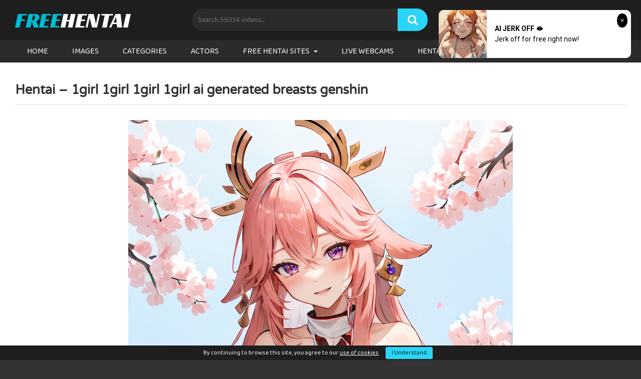

--- FILE ---
content_type: text/html; charset=UTF-8
request_url: https://media.cdngain.com/creatives/v08aa?slug=300x100_gen&slot_id=265&xvar_1=ordRHNTXHNLZHNbS45c3U10Uyz1usosorlutdK6iWVU0srpppXSunddU6V0rpXUUTuqmrqpmtdTVLdNZY6V0rp3TuldK6Z0rpXTOdvTvZttdPRtbtXRZLPRvVxdLrnTXtZnTW6eeimqWWWV3BN9.twGz7j1D_HuV009sqrJ5XOsndK6V0rpXSuldK6V01ldtVk80tjnOldK6V0rpXSuldK6V0rpnSulcVYNu9czdhBGTfP4pER6h_c5zji1D_2DnrcBs.49Q_uldXrPvRTbbvnbNtPtPvRrdRPpPpdRLRxTa4Ps-&xvar_2=5146638
body_size: 3527
content:
<!DOCTYPE html>
<html>
	<head>
		<title>LD</title>
		<style type="text/css">
			body{
				margin: 0;
				padding: 0;
				width: 100%;
				height: 100vh;
				text-align: center;
				overflow: hidden;
			}

			body div.logo{
				display: none;
			}

			body a, 
			body img,
			body video{
				display: block;
				margin: 0 auto;
				padding: 0;
				width: 100%;
			}

			#container{
				width: 100vw;
				height: 100vh;
			}

			#overlay{
				width: 100vw;
				height: 100vh;
			}
		</style>
		<script>
			function getCookie(cname) {
			  var name = cname + "=";
			  var decodedCookie = decodeURIComponent(document.cookie);
			  var ca = decodedCookie.split(';');
			  for(var i = 0; i <ca.length; i++) {
			    var c = ca[i];
			    while (c.charAt(0) == ' ') {
			      c = c.substring(1);
			    }
			    if (c.indexOf(name) == 0) {
			      return c.substring(name.length, c.length);
			    }
			  }
			  return "";
			}

			function setCookie(cname, cvalue, exdays) {
			  var d = new Date();
			  d.setTime(d.getTime() + (exdays * 24 * 60 * 60 * 1000));
			  var expires = "expires="+d.toUTCString();
			  //document.cookie = cname + "=" + cvalue + ";" + expires + ";path=/;SameSite=Lax";
			}
		</script>
	</head>
	<body id="tool" class="uninitialized">
		<div id="container"><a href="" id="overlay" target="_blank"></a></div>
		<script>
			(function(){
				/**
				 * @var object configuration Default values for the configuration. May be overwrote
				 * by the URL variables in the script's source.
				 */
				var configuration = {
					arm: '3013',
					client_id: '1dd061037768fbac0233104755411c3666488b5f21d185387cc19036881a69fa',
					campaign: 'default-auto-ad-unit-300x100_gen',
					creative_url: 'https://freesexgame.com/video/creatives/3013.mp4',
					domain: 'genshinporngame.com',
					experiment_id: 'Ad:asid_265.ascid_265.gid_1.g_186.sid_11.ttid_2.nid_1.cid_25.animated_1.campid_13803', //Experiment ID
					fallback: '""', 
					keyword: '', //A keyword or tag to parameterize the ad request
					path : '%2Fgenshin-impact-ap1%2F',
					preview: 0, //Flag this request as non-production
					slug : '300x100_gen',
					slot_id : 265,
					slot_config_id : 265,
					template_style_id : 382,
					xvar_1 : '[base64]',
					xvar_2 : '5146638'
				};

				if( configuration.fallback.length ){
					configuration.fallback = JSON.parse( configuration.fallback );
				}

				//We're using the DOM HTML A element so that we can work easily with the URL components
				var anchor = document.createElement( 'a' );
				anchor.href = window.location.href;

				var query_string = anchor.search.replace( '?', '' ).split( '&' );

				var index = 0, //Used for iteration
				    length = query_string.length,
				    url_variable,
				    key,
				    value;

				//Split the URL variables into parts (if there are any) and update the configuration
				for ( ; index < length; index++ ){
					url_variable = query_string[ index ].split( '=' ),
					key = url_variable[ 0 ],
				        value = null; //Default value

					if( key == 'experiment_id' || key == 'referrer' ) {
						continue; //Skip fields we don't want changed via the URL
					} else if ( typeof url_variable[ 1 ] != 'undefined' ){
						value = url_variable[ 1 ];
					}

					if ( typeof configuration[ key ] != 'undefined' && value != undefined ){
						if ( key == 'units' && typeof units_of_time[ value ] != 'undefined' ){
							//Make sure only valid units are set
							configuration[ key ] = value;
						} else {
							configuration[ key ] = value;
						}
					}
				}

				//Make sure the client_id is set
				if( configuration[ 'client_id' ].length && configuration[ 'client_id' ].match( /^[a-f0-9]{64}/ ) == null ){
					configuration[ 'client_id' ] = '';
				}

				var arm,
				    client_id = configuration[ 'client_id' ],
				    experiment_id = configuration[ 'experiment_id' ],
				    keyword = configuration[ 'keyword' ],
				    referrer = configuration[ 'referrer' ],
				    preview = configuration[ 'preview' ],
				    slug = configuration[ 'slug' ],
				    slot_id = configuration[ 'slot_id' ],
				    template_style_id = configuration[ 'template_style_id' ],
				    xvar_1 = configuration[ 'xvar_1' ],
				    xvar_2 = configuration[ 'xvar_2' ];

				//Store ad information
				var ad = {
					url : '',
					target : ''
				}

				var request_payload = {
					client_id : client_id,
					keyword : keyword,
					preview : parseInt( preview ),
					referrer : referrer,
					slug : slug,
					slot_id : parseInt( slot_id )
				};

				if( preview != 0 ){
					el = document.getElementById( 'tool' );
					el.classList.add( 'preview' );
				}

				var delete_loader = function(){
					var element = document.getElementById( 'tool' );
					element.classList.remove( 'uninitialized' );
				};

				var put_click = function( e ){
					e.preventDefault();

					var target = e.target || e.srcElement;

					var url_ads_event = 'https://media.cdngain.com:30201/ad-event';
					var xhr = new XMLHttpRequest();
					xhr.open( 'POST', url_ads_event );
					xhr.setRequestHeader( 'Content-type', 'application/json' );

					xhr.onload = function(){
						if( xhr.status == 200 ){
							var responseText = xhr.responseText;
							var response = JSON.parse( responseText );
						}
					};

					if( ad.target == '_blank' ){
						window.open( ad.url, '_blank' );
					} else {
						window.location = ad.url;
					}

					var event_payload = {
						arm : arm,
						client_id : client_id,
						experiment_id : experiment_id,
						template_style_id : template_style_id,
						event : {
							action : 'click',
							category : 'ad',
							label : '',
							value : 0
						}
					};

					xhr.send( JSON.stringify( event_payload ) );

					return false;
				}

				var put_fallback = function( html ){
					var old_element = document.getElementById( 'banner' );
					var parent = old_element.parentNode;
					old_element.parentNode.removeChild( old_element );
					document.write( html );
					var body = document.getElementsByTagName( 'body' );

					if( body && typeof[ 'body' ][ 0 ] != 'undefined' ){
						body = body[ 0 ];
						body.style.margin = 0;
						body.style.padding = 0;
					}
				}

				var put_image = function( src ){
					var class_image = 'image',
					    id_overlay = 'overlay',
					    id_image = 'image';

					var element = document.getElementById( id_image );

					if( element ){
						document.getElementById( id_image ).removeChild( element );
					}

					element = document.createElement( 'img' );
					element.setAttribute( 'id', id_image );
					element.setAttribute( 'src', src );
					element.classList.add( class_image );

					document.getElementById( id_overlay ).appendChild( element );
				};

				var put_overlay = function( domain, path, campaign, slug, slot_id, slot_config_id, xvar_1, xvar_2, keyword ){
					var url = anchor.protocol + '//' + domain + '/';

					if( path ){ //Add the tour path
						url += 'tours' + decodeURIComponent( path );
					}

					url += '?';

					//Concatenate the campaign and template style
					if( experiment_id ){
						url += '&ad_eid=' + experiment_id;
					}

					if( client_id ){
						url += '&ad_cid=' + client_id;
					}

					if( arm ){
						url += '&ad_arm=' + arm.replace( /=/g, ':' );
					}

					if( campaign ){
						url += '&campaign=' + encodeURIComponent( campaign );
					}

					if( slug ){
						url += '&slug=' + slug;
					}

					if( slot_id ){
						url += '&slot_id=' + slot_id;
					}

					if( slot_config_id ){
						url += '&slot_config_id=' + slot_config_id;
					}

					if( xvar_1 ){
						url += '&xvar_1=' + xvar_1;
					}

					if( xvar_2 ){
						url += '&xvar_2=' + xvar_2;
					}

					if( keyword ){
						url += '&keyword=' + encodeURIComponent( keyword );
					}

					url = url.replace( '?&', '?' ); //Minor string manipulation to clean it up

					var element = document.getElementById( 'overlay' );
					element.setAttribute( 'href', url );
					element.onclick = put_click;

					ad.url = url;
					ad.target = element.getAttribute( 'target' );
				};

				var put_video = function( src ){
					var player,
					    source;

					var class_video = 'video',
					    id_overlay = 'overlay',
					    id_video = 'video';

					var element = document.getElementById( id_video );

					if( element ){
						document.getElementById( id_overlay ).removeChild( element );
					}

					source = document.createElement( 'source' );
					source.setAttribute( 'src', src );
					player = document.createElement( 'video' );
					player.appendChild( source );

					player.setAttribute( 'disableRemotePlayback', true );
					player.setAttribute( 'id', id_video );
					player.classList.add( class_video );
					player.muted = true;
					player.autoplay = true;
					player.loop = true;
					player.setAttribute( 'playsinline', true );

					document.getElementById( id_overlay ).appendChild( player );

					player.load();
					player.play();
				};

				delete_loader();

				var element = document.getElementById( 'tool' );

				if( typeof configuration[ 'fallback' ] != 'undefined' && configuration.fallback.length ){
					put_fallback( configuration[ 'fallback' ] );
					return;
				}

				arm = configuration.arm;
				client_id = configuration.client_id;
				creative_url = configuration.creative_url;
				domain = configuration.domain;
				experiment_id = configuration.experiment_id;
				path = configuration.path;
				campaign = configuration.campaign_name;
				slug = configuration.slug;
				keyword = configuration.keyword;
				slot_id = configuration.slot_id;
				slot_config_id = configuration.slot_config_id;

				var domains_internal = [
					'\.xgf\.xxx',
					'\.wfxxx\.com',
					'\.vyxxx\.com',
					'\.xxx0\.net'
				];

				var pattern = domains_internal.join( '|' );

				var re = new RegExp( pattern );

				//Add the www. to all but the internal domains
				if( re.exec( domain ) === null ){
					domain = 'www.' + domain;
				}

				if( creative_url.match( /\.mp4$/i ) ){
					put_video( creative_url );
					put_overlay( domain, path, campaign, slug, slot_id, slot_config_id, xvar_1, xvar_2, keyword );
				} else {
					put_image( creative_url );
					put_overlay( domain, path, campaign, slug, slot_id, slot_config_id, xvar_1, xvar_2, keyword );
				}

				setCookie( 'ad_cid', client_id, Infinity );
			}());
		</script>
	</body>
</html>



--- FILE ---
content_type: text/css
request_url: https://freehentai.com.es/wp-content/cache/wpfc-minified/kdzg7bso/8fchb.css
body_size: 10713
content:
html {
font-family: sans-serif;
-webkit-text-size-adjust: 100%;
-ms-text-size-adjust:     100%;
}
body {
margin: 0;
}
.scroll-disabled {
position: fixed;
overflow: hidden;
}
article,
aside,
details,
figcaption,
figure,
footer,
header,
main,
menu,
nav,
section,
summary {
display: block;
}
audio,
canvas,
progress,
video {
display: inline-block;
vertical-align: baseline;
}
audio:not([controls]) {
display: none;
height: 0;
}
[hidden],
template {
display: none;
}
a {
background-color: transparent;
text-decoration: none;
outline: 0;
}
a * {
outline: 0;
}
a:active,
a:hover,
a:focus,
a:visited {
outline: 0;
}
*:focus,
*:active,
*:visited,
*:hover {
outline: 0;
}
button::-moz-focus-inner,
input[type="reset"]::-moz-focus-inner,
input[type="button"]::-moz-focus-inner,
input[type="submit"]::-moz-focus-inner,
select::-moz-focus-inner,
input[type="file"] > input[type="button"]::-moz-focus-inner {
border: 0;
outline : 0;
}
i {
margin-right: 2px;
}
abbr[title] {
border-bottom: 1px dotted;
}
b,
strong {
font-weight: bold;
}
dfn {
font-style: italic;
}
h1 {
font-size: 2em;
margin: 0.67em 0;
}
.site-title {
margin: 0;
font-size: 2em;
font-weight: bold;
}
p.site-description {
margin: 0 0 10px 10px;
color: #555;
}
mark {
background: #ff0;
color: #000;
}
small {
font-size: 80%;
}
sub,
sup {
font-size: 75%;
line-height: 0;
position: relative;
vertical-align: baseline;
}
sup {
top: -0.5em;
}
sub {
bottom: -0.25em;
}
img {
border: 0;
}
svg:not(:root) {
overflow: hidden;
}
figure {
margin: 1em 40px;
}
hr {
box-sizing: content-box;
height: 0;
}
pre {
overflow: auto;
}
code,
kbd,
pre,
samp {
font-family: monospace, monospace;
font-size: 1em;
}
button,
input,
optgroup,
select,
textarea {
color: inherit;
font: inherit;
margin: 0;
-webkit-border-radius: 5px;
-moz-border-radius: 5px;
border-radius: 5px;
}
button,
.button {
overflow: visible;
outline: none;
border: none;
-webkit-border-radius: 5px;
-moz-border-radius: 5px;
border-radius: 5px;
padding: 10px 20px;
}
button,
select {
text-transform: none;
}
button,
html input[type="button"],
input[type="reset"],
input[type="submit"] {
-webkit-appearance: button;
cursor: pointer;
}
button[disabled],
html input[disabled] {
cursor: default;
}
button::-moz-focus-inner,
input::-moz-focus-inner {
border: 0;
padding: 0;
}
input {
line-height: normal;
}
input[type="checkbox"],
input[type="radio"] {
box-sizing: border-box;
padding: 0;
}
input[type="number"]::-webkit-inner-spin-button,
input[type="number"]::-webkit-outer-spin-button {
height: auto;
}
input[type="search"]::-webkit-search-cancel-button,
input[type="search"]::-webkit-search-decoration {
-webkit-appearance: none;
}
.search-form label {
width: auto;
}
fieldset {
border: 1px solid #333;
margin: 1.5em 0;
padding: 1em 1.5em;
}
legend {
border: 0;
padding: 0 10px;
}
textarea {
overflow: auto;
}
optgroup {
font-weight: bold;
}
table {
border-collapse: collapse;
border-spacing: 0;
}
td,
th {
padding: 0;
}
.text-center {
text-align: center;
} body,
button,
input,
select,
textarea {
font-size: 14px;
line-height: 1.5;
color: #333;
font-family: 'Roboto', sans-serif;
font-weight: 400;
}
select {
cursor: pointer;
}
button,
.button,
.button:visited,
.button:focus {
color: #fff;
}
.button-grey {
background: #ddd!important;
color: #333!important;
}
h1,
h2,
h3,
h4,
h5,
h6 {
clear: both;
}
p {
margin-bottom: 1em;
}
dfn,
cite,
em,
i {
font-style: italic;
}
blockquote {
margin: 0 1.5em;
}
address {
margin: 0 0 1.5em;
}
pre {
background: #eee;
font-family: "Courier 10 Pitch", Courier, monospace;
font-size: 15px;
font-size: 0.9375rem;
line-height: 1.6;
margin-bottom: 1.6em;
max-width: 100%;
overflow: auto;
padding: 1.6em;
}
code,
kbd,
tt,
var {
font-family: Monaco, Consolas, "Andale Mono", "DejaVu Sans Mono", monospace;
font-size: 15px;
font-size: 0.9375rem;
}
abbr,
acronym {
border-bottom: 1px dotted #666;
cursor: help;
}
mark,
ins {
background: #fff9c0;
text-decoration: none;
}
big {
font-size: 125%;
}
.padding-top-1 {
padding-top: 1em;
}
.padding-top-2 {
padding-top: 2em;
}
.padding-top-3 {
padding-top: 3em;
}
.padding-top-4 {
padding-top: 4em;
}
.padding-bottom-1 {
padding-bottom: 1em;
}
.padding-bottom-2 {
padding-bottom: 2em;
}
.padding-bottom-3 {
padding-bottom: 3em;
}
.padding-bottom-4 {
padding-bottom: 4em;
}
.margin-top-1 {
margin-top: 1em;
}
.margin-top-2 {
margin-top: 2em;
}
.margin-top-3 {
margin-top: 3em;
}
.margin-top-4 {
margin-top: 4em;
}
.margin-bottom-1 {
margin-bottom: 1em;
}
.margin-bottom-2 {
margin-bottom: 2em;
}
.margin-bottom-3 {
margin-bottom: 3em;
}
.margin-bottom-4 {
margin-bottom: 4em;
}
.label {
background: #ddd;
color: #333;
padding: 5px 10px;
-webkit-border-radius: 5px;
-moz-border-radius: 5px;
border-radius: 5px;
}
.label:hover,
.label:hover i {
color: #fff;
}
h1.homepage-title {
font-size: 20px;
margin-bottom: 0;
}
.homepage-description {
color: #aaa;
font-size: 14px;
margin-top: 5px;
margin-bottom: 20px;
} html {
box-sizing: border-box;
}
*,
*:before,
*:after { box-sizing: inherit;
}
body {
background-color: #eee;
}
blockquote:before,
blockquote:after,
q:before,
q:after {
content: "";
}
blockquote,
q {
quotes: "" "";
}
hr {
background-color: #ccc;
border: 0;
height: 1px;
margin-bottom: 1.5em;
}
ul,
ol {
margin: 0 0 1.5em;
}
ul {
list-style: disc;
}
ol {
list-style: decimal;
}
li > ul,
li > ol {
margin-bottom: 0;
margin-left: 1.5em;
}
dt {
font-weight: bold;
}
dd {
margin: 0 1.5em 1.5em;
}
img {
height: auto; max-width: 100%; }
figure {
margin: 1em 0; }
table {
margin: 0 0 1.5em;
width: 100%;
}
.row {
max-width: 1350px;
margin: 0 auto;
}
.width70 {
width: 70%;
}
.width100 {
width: 100%;
} .label:focus {
color: #fff;
outline: 0;
}
.widget_categories ul li a:before {
content: "\f07b";
font-family: fontAwesome;
margin-right: 0.5em;
}
.widget_categories ul li:hover a:before {
content: "\f07c";
margin-right: 0.33em;
}
.widget_categories ul li a,
a.tag-cloud-link {
margin: 0 0.25em 0.5em 0;
}
a.tag-cloud-link:before {
content: "\f02b";
font-family: fontAwesome;
margin-right: 0.4em;
}
a.tag-cloud-link {
display: inline-block;
}
a.tag-cloud-link:hover {
color: #fff;
}
.widget a.tag-cloud-link {
font-size: 0.9em!important;
}
button.large,
.button.large {
font-size: 1.2em;
padding: 0.75em 1em;
}
button:hover,
.button:hover,
input[type="button"]:hover,
input[type="reset"]:hover,
input[type="submit"]:hover,
.widget_categories ul li a,
.comment-reply-link:hover,
a.tag-cloud-link,
.template-actors li a {
background-color: #333!important;
transition: all 200ms linear;
color: #fff;
outline: none;
}
button:focus,
.button:focus,
input[type="button"]:focus,
input[type="reset"]:focus,
input[type="submit"]:focus,
button:active,
input[type="button"]:active,
input[type="reset"]:active,
input[type="submit"]:active {	
outline: none;
}
input[type="text"],
input[type="email"],
input[type="url"],
input[type="password"],
input[type="search"],
input[type="number"],
input[type="tel"],
input[type="range"],
input[type="date"],
input[type="month"],
input[type="week"],
input[type="time"],
input[type="datetime"],
input[type="datetime-local"],
input[type="color"],
select,
textarea,
.wp-editor-container {
background-color: #fff;
border: 1px solid #eee;
color: #777;
padding: 0 0.8em;
height: 40px;
}
textarea {
min-height: 60px;
padding: 0.5em 0.8em;
}
.wp-editor-container {
height: auto;
}
.label.secondary,
.pagination ul li a,
.mobile-pagination ul li span {
background-color: #ccc!important;
border-color: #ccc!important;
outline: none;
color: #333;
}
.pagination ul li a,
.mobile-pagination ul li span {
font-weight: bold;
}
.pagination ul li a.current,
.pagination ul li a:hover {
color: #fff;
}
input[type="text"]:focus,
input[type="email"]:focus,
input[type="url"]:focus,
input[type="password"]:focus,
input[type="search"]:focus,
input[type="number"]:focus,
input[type="tel"]:focus,
input[type="range"]:focus,
input[type="date"]:focus,
input[type="month"]:focus,
input[type="week"]:focus,
input[type="time"]:focus,
input[type="datetime"]:focus,
input[type="datetime-local"]:focus,
input[type="color"]:focus,
textarea:focus {
color: #333;
outline: 0;
-webkit-transition: all 200ms linear;
-ms-transition: all 200ms linear;
transition: all 200ms linear;
}
textarea {
width: 100%;
}
.alert {
position: relative;
padding: .75rem 1.25rem;
margin-bottom: 1rem;
border: 1px solid transparent;
border-radius: .25rem;
}
.alert-success {
color: #3c763d;
background-color: #dff0d8;
border-color: #d6e9c6;
}
.alert-info {
color: #31708f;
background-color: #d9edf7;
border-color: #bce8f1;
}
.alert-warning {
color: #8a6d3b;
background-color: #fcf8e3;
border-color: #faebcc;
}
.alert-danger {
color: #721c24;
background-color: #f8d7da;
border-color: #f5c6cb;
}  a:hover,
a:focus,
a:active {
color: #777;
}
a:focus {
outline: thin dotted;
}
a.tag-cloud-link:focus {
color: #fff;
}
a:hover,
a:active {
outline: 0;
} #site-navigation,
#site-navigation ul,
#site-navigation ul li,
#site-navigation ul li a,
#site-navigation #head-mobile {
border:0;
list-style:none;
line-height:1;
display:block;
position:relative;
-webkit-box-sizing:border-box;
-moz-box-sizing:border-box;
box-sizing:border-box;
}
#site-navigation:after,
#site-navigation > ul:after {
content:".";
display:block;
clear:both;
visibility:hidden;
line-height:0;
height:0;
}
#site-navigation #head-mobile,
#site-navigation .button-nav {
display:none;
}
#site-navigation {
clear: both;
display: block;
float: left;
width: 100%;
height: 45px;
line-height: 45px;
}
#site-navigation ul {
max-width: 1350px;
margin: 0 auto; z-index: 5;
padding: 0 30px;
background: #333;
}
#site-navigation > ul > li {
float:left;
}
#site-navigation ul #atmosphere {
padding-left: 5px;
margin-right: 15px;
height: 45px;
line-height: 45px;
}
#site-navigation ul #atmosphere:hover {
cursor: pointer;
}
#site-navigation ul #atmosphere i {
color: #fff;
line-height: 45px;
}
#site-navigation ul #atmosphere i.fa-caret-down {
font-size: 12px;
margin-left: 3px;
}
#site-navigation > ul > li > a {
display: block;
padding: 0 1.5em;
line-height: 45px;
height: 45px;
color: #fff;
outline: 0;
font-size: 16px;
}
#site-navigation > ul > li:hover > a {
color:#ccc;
}
#site-navigation ul li.current-menu-item a {
border-bottom-style: solid;
border-bottom-width: 3px;
}
#site-navigation ul.sub-menu li.current-menu-item a {
border: none;
}
#site-navigation > ul > li:hover,
#site-navigation ul li.current-menu-item:hover,
#site-navigation ul li.current-menu-item,
#site-navigation ul li.has-sub.current-menu-item:hover {
-webkit-transition: all .3s ease;
-ms-transition: all .3s ease;
transition: all .3s ease;
}
#site-navigation > ul > li.menu-item-has-children > a:after {	
content: "\f0d7";
font-family: fontAwesome;
padding-left: 0.75em;
font-size: 12px;
}
#site-navigation > ul > li.has-sub > a:hover:after {
color: #fff;
}
#site-navigation ul ul {
position: absolute;
left: -9999px;
background-color: #fff;
min-width: 160px;
box-shadow: 0 10px 30px 0 rgba(0,0,0,.15);
padding: 10px 0;
z-index: 99999;
list-style: none;
margin: 0;
top: 40px;
right: 0;
-webkit-border-radius: 4px;
-moz-border-radius: 4px;
border-radius: 4px;
}
#site-navigation ul #atmosphere:hover ul {
top: 40px;
left: -10px;
}
#site-navigation ul ul li {
height:0;
-webkit-transition:all .25s ease;
-ms-transition:all .25s ease;
transition:all .25s ease;
}
#site-navigation ul ul li a:before {
content: "";
}
#site-navigation li:hover > ul {
left:auto;
}
#site-navigation li:hover > ul > li {
height: 35px;
}
#site-navigation ul ul ul {
margin-left: 100%;
top: 0;
}
#site-navigation ul ul li a {
padding: 10px 15px;
white-space: nowrap; text-decoration: none;
font-weight: 400;
color: #333;
}
#site-navigation ul ul li a:hover {
background: #ddd;
}
#site-navigation ul #atmosphere ul li a {
padding: 0 15px;
}
#site-navigation ul ul li:last-child > a,
#site-navigation ul ul li.last-item > a {
border-bottom:0;
}
#site-navigation ul ul li.has-sub > a:after {
content: "\f0da";
font-family: fontAwesome;
position: absolute;
right: 11px;
}
#site-navigation ul ul li.has-sub > a:hover:after,
#site-navigation ul ul li.has-sub > a:focus:after {
color: #fff;
}
#site-navigation ul ul li.has-sub:hover,
#site-navigation ul li.has-sub ul li.has-sub ul li:hover {
background:#363636;
}
#site-navigation ul ul ul li.current-menu-item a {
border-left:1px solid #333;
}
#site-navigation > ul > li.has-sub > ul > li.current-menu-item > a,
#site-navigation > ul ul > li.has-sub > ul > li.current-menu-item> a {
border-top:1px solid #333;
} .search-menu-mobile {
width: 80px;
}
.header-search-mobile {
float: left;
margin-right: 20px;
}
#menu-toggle i,
.header-search-mobile i {
font-size: 30px;
}
.nav-menu a { 
color:#fff;
text-decoration: none;
padding: 10px 20px;
width: 100%;
display: block;
outline: 0;
}
.nav-menu ul.sub-menu a,
#menu-popout .welcome-mobile ul.sub-menu a {
padding: 10px 0;
}
.footer-menu-container {
width: 100%;
}
.footer-menu-container ul {
list-style: none;
padding: 0;
margin: 0;
text-align: center;
}
.footer-menu-container ul li {
display: inline;
margin: 0 1em;
}
.footer-menu-container a {
color: #333;
font-weight: bold;
}
.site-main .comment-navigation,
.site-main .posts-navigation,
.site-main .post-navigation {
margin: 0 0 1.5em;
overflow: hidden;
}
.comment-navigation .nav-previous,
.posts-navigation .nav-previous,
.post-navigation .nav-previous {
float: left;
width: 50%;
}
.comment-navigation .nav-next,
.posts-navigation .nav-next,
.post-navigation .nav-next {
float: right;
text-align: right;
width: 50%;
}
.pagination,
.mobile-pagination {
clear: both;
display: table;
margin: 0 auto;
}
.mobile-pagination {
display: none;
}
.pagination ul,
.mobile-pagination ul {
list-style: none;
overflow: hidden;
padding: 2em 0 0 0;
}
.pagination ul li,
.mobile-pagination ul li {
float: left;	
margin: 5px;
display: block;	
}
.pagination ul li a,
.mobile-pagination ul li span,
.mobile-pagination ul li a {
display: block;	
padding: 15px 25px;
-webkit-border-radius: 5px;
-moz-border-radius: 5px;
border-radius: 5px;
}
.mobile-pagination ul li.pagination-sep {
background: transparent!important;
padding: 15px 5px;
}
.mobile-pagination ul li.pagination-nav span,
.mobile-pagination ul li.pagination-nav a {
padding: 10px 25px;
}
.mobile-pagination ul li.pagination-nav i {
color: #fff!important;
margin: 0;
font-size: 29px;
}
.mobile-pagination ul li.pagination-nav.disabled {
opacity: 0.40;
filter: alpha(opacity =40);
} .template-tags h1 {
margin-bottom: 30px;
}
.tags-letter-block {
margin: 0 0 30px;
border-bottom: 1px solid #ddd;
padding-bottom: 30px;
}
.tags-letter-block .tag-letter {
float: left;
padding-top: 3px;
padding-left: 8px;
font-size: 18px;
line-height: 32px;
font-weight: 700;
color: #333;
text-transform: uppercase;
}
.tags-letter-block .tag-items {
margin: 0 0 0 105px;
-webkit-column-count: 5;
-moz-column-count: 5;
column-count: 5;
-moz-column-gap: 10px;
-webkit-column-gap: 10px;
column-gap: 10px;
}	
.tags-letter-block .tag-items .tag-item {
display: block;
list-style: none;
text-overflow: ellipsis;
}
.tags-letter-block .tag-items .tag-item a {
padding: 8px;
display: inline-block;
color: #777;
outline: 0;
}
.tags-letter-block .tag-items .tag-item a:hover {
background: #f5f5f5;
}  .screen-reader-text {
clip: rect(1px, 1px, 1px, 1px);
position: absolute !important;
height: 1px;
width: 1px;
overflow: hidden;
word-wrap: normal !important; }
.screen-reader-text:focus {
background-color: #f1f1f1;
border-radius: 3px;
box-shadow: 0 0 2px 2px rgba(0, 0, 0, 0.6);
clip: auto !important;
color: #21759b;
display: block;
font-size: 14px;
font-size: 0.875rem;
font-weight: bold;
height: auto;
left: 5px;
line-height: normal;
padding: 15px 23px 14px;
text-decoration: none;
top: 5px;
width: auto;
z-index: 100000; } #content[tabindex="-1"]:focus {
outline: 0;
} .alignleft {
display: inline;
float: left;
margin-right: 1.5em;
}
.alignright {
display: inline;
float: right;
margin-left: 1.5em;
}
.aligncenter {
clear: both;
display: block;
margin-left: auto;
margin-right: auto;
} .clear:before,
.clear:after,
.entry-content:before,
.entry-content:after,
.comment-content:before,
.comment-content:after,
.site-header:before,
.site-header:after,
.site-content:before,
.site-content:after,
.site-footer:before,
.site-footer:after {
content: "";
display: table;
table-layout: fixed;
}
.clear:after,
.entry-content:after,
.comment-content:after,
.site-header:after,
.site-content:after,
.site-footer:after {
clear: both;
} .widget {
margin: 0 0 1.5em;
position: relative;
}
.page-title,
.page .entry-title {
margin: 0 0 1em;
}
.widget-title,
.page-title,
.page .entry-title,
.comments-title,
.comment-reply-title {
color: #333;
padding: 0;
margin: 0;
font-size: 20px;
font-weight: 700;
}
.comments-title,
.comment-reply-title {
display: block;
margin-bottom: 15px;
} .widget select {
max-width: 100%;
}
.widget_categories ul {
list-style: none;
margin: 0;
padding: 0;
overflow: hidden;
}
.widget_categories ul li a {
display: inline-block;
float: left;
font-size: 0.9em;
margin-right: 10px;
outline: none;
}
.search-field {
width: 72%;
margin-left: 1px;
}
.widget_videos_listings {
position: relative;
}
.more-videos {
position: absolute;
top: 0;
right: 0;
font-size: 14px;
padding: 5px 10px;
}
.more-videos:hover,
.more-videos:hover span,
.more-videos span:hover {
color: #fff;
}
.more-videos i {
color: #555;
}
#sidebar .more-videos i,
.site-footer .more-videos i {
position: relative;
top: 1px;
}  .site-branding,
.site-content {
background: #f5f5f5;
}
.site-title a {
letter-spacing: -0.5px;
}
.site-branding .logo a {
display: inline-block;
color: #333;
outline: none;
}
.site-branding .logo i {
margin-right: 0;
}
.site-branding .logo img {
width: 100%;
}
.sticky {
display: block;
} img[data-src] {
opacity: 0;
-webkit-transition: opacity 1s;
transition: opacity 1s
}
img[data-src].display-img {
opacity: 1;
-webkit-transition: opacity 1s;
transition: opacity 1s
}
.page-header {
margin-bottom: 10px;
position: relative;
}
.videos-list {
margin: 0 -5px 0;
overflow: hidden;
}
.video-widget-container,
.video-list-content {
overflow: hidden;
position: relative;
}
.video-list-content {
min-height: 420px;
}  .thumb-block {	
float: left;
display: inline-block;
}
.thumb-block .entry-header {
font-weight: 700;
height: 70px;
overflow: hidden;	
color: #333;
display: block;
padding: 0.5em 0 0;
font-size: 14px;
}
.thumb-block .post-thumbnail {
line-height: 0;
position: relative;	
}
.thumb-block .post-thumbnail img {
width: 100%;
}
.thumb-block .post-thumbnail .wpst-trailer {
width: 100%;
object-fit: fill;
}
.thumb-block .title {
max-height: 43px;
overflow: hidden;
display: block;
}
.thumb-block .rating,
.thumb-block .views {
font-size: 12px;
font-weight: 400;
}
.thumb-block .rating {
color: #81bd00;
}
.thumb-block .views {
margin-right: 10px;
color: #777;
}
.thumb-block .rating i,
.thumb-block .views i {
margin: 0;
}
.rating-bar-meter {
-webkit-transition: width 0.3s ease-in-out;
-moz-transition: width 0.3s ease-in-out;
-ms-transition: width 0.3s ease-in-out;
-o-transition: width 0.3s ease-in-out;
transition: width 0.3s ease-in-out;
}
.thumb-block .rating-bar-meter,
.thumb-block:hover .rating-bar i,
.thumb-block:hover .rating-bar span,
.thumb-block:hover .rating-bar.no-rate .rating-bar-meter {
display: none;	
}
.thumb-block:hover .rating-bar-meter {
display: block;
}
.thumb-block:hover .rating-bar.no-rate i,
.thumb-block:hover .rating-bar.no-rate span {
display: inline-block;
}
.no-thumb {
background: #ddd;
}
.no-thumb span {
color: #333;	
position: absolute;
top: 50%;
left: 0;
width: 100%;
height: 100%;
text-align: center;	
margin: auto;
display: table;
}
span.duration,
span.hd-video {
background: #333;
color: #fff;
position: absolute;
bottom: 5px;
left: 5px;
padding: 0.2em 0.4em;
font-size: 0.75em;
}
span.duration {
left: 0;
bottom: 0;
padding: 0 5px;
height: 20px;
line-height: 20px;
}
span.hd-video {
font-weight: 900;
padding: 8px 3px;
top: 5px;
right: 5px;
font-style: italic;
left: inherit;
bottom: inherit;
font-size: 13px;
background: #f5f5f5;
color: #333;
-webkit-border-radius: 3px;
-moz-border-radius: 3px;
border-radius: 3px;
}
.thumb-block:hover span.hd-video {
color: #fff;
}
#sidebar span.hd-video {
font-size: 0.65em;
padding: 8px 3px;
}
.bx-wrapper span.hd-video {
padding: 2px 5px;
}
span.duration i {
position: relative;
top: -1px;
}
.post-like {
display: flex;
justify-content: center;
}
.video-actions {
background: #ddd;
overflow: hidden;
display: flex;
justify-content: space-between;
}
#video-rate {
width: 25%;
margin: 10px 20px;
}
#video-links {
margin: 15px 20px 0;
}
#video-links a {
display: inline-block;
color: #333; outline: 0;
}
#video-links a i {
margin-right: 3px;
color: #333;
}
.video-share {
padding: 20px;
border-bottom: 1px solid #ddd;
display: none;
}
.video-share span.title {
width: 130px;
font-weight: bold;
display: inline-block;
}
.video-share .share-buttons {
display: inline-block;
}
.video-share .share-buttons i,
.social-share i {
font-size: 20px;
color: #fff;
width: 40px;
height: 40px;
line-height: 40px;
text-align: center;
-webkit-border-radius: 100%;
-moz-border-radius: 100%;
border-radius: 100%;	
}
.social-share a {
outline: 0; 
}
.social-share i {
width: 35px;
height: 35px;
line-height: 35px;
margin: 0 5px;
}
.video-share i#facebook,
.social-share .fa-facebook {
background-color: #3b5998;
}
.video-share i#twitter,
.social-share .fa-twitter {
background-color: #55acee;
}
.video-share i#googleplus,
.social-share .fa-google-plus {
background-color: #dd4b39;
}
.video-share i#linkedin,
.social-share .fa-linkedin {
background-color: #007bb5;
}
.video-share i#reddit,
.social-share .fa-reddit {
background-color: #ff4500;
}
.video-share i#tumblr,
.social-share .fa-tumblr {
background-color: #36465d;
}
.social-share .fa-youtube-play {
background-color: #ff0000;
}
.social-share .fa-instagram {
background: radial-gradient(circle at 30% 107%, #fdf497 0%, #fdf497 5%, #fd5949 45%,#d6249f 60%,#285AEB 90%);
}
.video-share i#odnoklassniki {
background-color: #f7931e;
}
.video-share i#vk {
background-color: #507299;
}
.video-share i#email {
background-color: #777;
}
.video-share .share-buttons a {
margin: 0 0.2rem;
display: inline-block;
outline: 0;
}
.video-share .share-buttons a:hover,
.social-share a:hover {
-ms-filter: "progid:DXImageTransform.Microsoft.Alpha(Opacity=70)";
filter: alpha(opacity=70);
-moz-opacity: 0.7;
-khtml-opacity: 0.7;
opacity: 0.7;
}
.video-share-url {
padding-left: 135px;
margin-top: 20px;
}
.video-share .video-share-url #clickme {
display: inline-block;
margin: 0 5px 0 0;
float: right;
color: #333;
outline: 0;
}
#temptext {
position: fixed;
left: 0;
opacity: 0;
}
a#clickme {
cursor: pointer;
}
#clickme i {
color: #555;
}
.video-tags {
padding: 20px;
overflow: hidden;
}
.video-tags a {
margin: 0 10px 10px 0;
display: inline-block;
}
.video-tags a i {
font-size: 14px;
margin-right: 2px;
}
.video-description {
padding: 0 20px 20px;
}
.video-description p {
margin: 0;
text-align: justify;
font-size: 14px;
}
.video-description .more {
margin-bottom: 0;
}
.morecontent span {
display: none;
outline: 0;
}
.morelink {
display: block;
text-align: right;
padding: 5px 0;
outline: 0;
color: #333;
}
.morelink:visited,
.morelink:focus,
.morelink.less {
outline: 0;
}
.morelink i {
margin-right: 2px;
font-size: 14px;
position: relative;
top: -1px;
}
.happy-header-mobile,
.happy-footer,
.happy-footer-mobile,
.happy-related-videos-mobile {
background: #ddd;
text-align: center;
margin: 0 auto;
font-size: 0;
padding: 20px 0;
}
.happy-related-videos-mobile,
.happy-footer-mobile {
display: none;
}
.post-like a {
display: block;
padding: 5px 10px;
background: #fff;
text-align: center;
outline: 0;
-webkit-border-radius: 5px;
-moz-border-radius: 5px;
border-radius: 5px;
}
.rating-likes-bar {
width: 200px;
text-align: center;
font-size: 12px;
padding: 0 10px;
}
.rating-bar,
.rating-bar-meter {
height: 5px;
background: #eee;
}
.categories-list .thumb-block .entry-header,
.actors-list .thumb-block .entry-header {
height: 2em;
overflow: hidden;
font-size: 1em;
padding: 0.25em 0 0;
box-shadow: none;
text-align: center;
}
.filters {
margin-bottom: 10px;
display: block;
}
.filter-title {
display: none;
}
.filters a {
font-weight: bold;
font-size: 14px;
color: #555;
padding: 0 0 5px;
margin: 0 20px;
position: relative;
outline: 0;
}
.filters a:first-child {
margin-left: 0;
padding-left: 0;
}
.filters a::before {
content: '';
position: absolute;
display: block;
top: 0;
left: -22px;
height: 20px;
width: 1px;
background-color: #ccc;
}
.filters a:first-child:before {
content: none;
}
.filters a.active {
border-bottom-width: 3px;
border-bottom-style: solid;
}
#video-buttons i, span.post-like, .show-more i {
color: #777;
}
.like #more:hover .grey-link {
color: #fff;
}
.grey-link {
color: #777;
font-size: 1rem;
}
.like #more,
.dislike #less {
color: #555;
}
.like #more i,
.dislike #less i {
margin-right: 0;
}
span.post-like {
font-size: 1.3em;
}
.tab-content > div {
display: none;
}
.tab-content #video-about {
display: block;
}
.entry-content,
.custom-content {
padding: 30px 30px 60px;
}
.entry-content h1,
.custom-content h1 {
margin-top: 0;
border-bottom: 1px solid #ddd;
padding-bottom: 10px;
font-size: 26px;
margin-bottom: 30px;
}
.entry-content #video-views {
font-size: 0.875em;
padding-bottom: 0.4em;
}
.entry-content #video-views span {
font-size: 1.25em;
font-weight: bold;
color: #eee;
}
.entry-content .rating-bar-meter {
width: 0%;
}
.edit-link {
font-size: 0.875em;
}
#video-about p {
font-size: 0.875em;
line-height: 1.6em;
margin-top: 0;
}
#video-author, #video-date, #video-actors {
padding-bottom: 0.5em;
}
#video-author i, #video-date i, #video-actors i {
color: #eee;
}
.advertising {
text-align: center;
margin: 1.25em 0 0;
line-height: 0;
}
.sidebar-ads a {
display: block;
}
.title-block {
background: #fff;
overflow: hidden;
}
.title-block h1.entry-title {
margin: 0;
padding: 20px;
font-size: 20px;
font-weight: 700;
color: #333;
}
#video-tabs {
position: relative;
padding-top: 0.5em;
}
#video-tabs button.tab-link {
background: none!important;
border: none;
box-shadow: none;
border-bottom: 3px solid #555!important;
padding: 0 2em 0.75em;
}
#video-tabs button.tab-link.active {
border-bottom-style: solid;
border-bottom-width: 3px;
}
.clear {
clear: both;
}
.byline,
.updated:not(.published) {
display: none;
}
.single .byline,
.group-blog .byline {
display: inline;
}
.page-content,
.entry-summary {
margin: 1.5em 0 0;
}
.page-links {
clear: both;
margin: 0 0 1.5em;
}
.with-aside {
margin-left: 200px;
}
.archive-aside {
position: relative;
float: left;
width: 170px;
margin-left: -200px;
padding: 30px 0 30px 30px;
}
.aside-filters span {
display: block;
}
.aside-filters span a {
color: #333;
display: block;
padding: 5px 10px;
-webkit-border-radius: 5px;
-moz-border-radius: 5px;
border-radius: 5px;
outline: 0;
}
.archive-aside a.active,
.archive-aside a:hover {
background: #eaeaea;
}
.archive-aside a.active {
font-weight: bold;
}
.aside-filters span i {
width: 15px;
font-size: 14px;
}
.aside-filters span i.fa-fire {
position: relative;
left: 2px;
}
.aside-filters span i.fa-star {
position: relative;
top: -1px;
}
.aside-block {
border-bottom: 1px solid #ddd;
margin-bottom: 20px;
padding-bottom: 20px;
}
.archive-aside div:last-child {
border: none;
}
.archive-aside h3 {
margin: 0 0 10px;
}
.archive-aside a {
color: #333;
display: block;
padding: 5px 10px;
outline: 0;
-webkit-border-radius: 5px;
-moz-border-radius: 5px;
border-radius: 5px;
}
.archive-aside a.show-all-link {
font-weight: bold;
}
.archive-aside a.show-all-link i {
margin-left: 4px;
}
.archive-content {
position: relative;
padding: 20px 30px 50px;
float: right;
background: #fff;
width: 100%;
}
.clearfix-after:after {
content: ' ';
height: 0;
width: 100%;
overflow: hidden;
clear: both;
display: block;
}
.footer-widget-zone {
padding: 30px 30px 10px;
background: #eee;
width: 100%;
clear: both;
margin: 0;
overflow: hidden;
}
.site-footer {
padding: 30px 10px;
clear: both;
width: 100%;
background: #f5f5f5;
}
.site-footer .row,
.footer-widget-zone .row {
padding: 0 1.5em;
}
.site-footer .widget-title {
box-shadow: none;
margin-top: 0;
}
.site-footer .site-info {
clear: both;
text-align: center;
font-size: 0.9em;
margin-top: 20px;
}
.footer-widget-zone .one-column-footer .widget {
width: 100%;
}
.footer-widget-zone .two-columns-footer .widget {
width: 48%;
margin: 0 4% 0 0;
float: left;
}
.footer-widget-zone .three-columns-footer .widget {
width: 30%;
margin: 0 5% 0 0;
float: left;
}
.footer-widget-zone .four-columns-footer .widget {
width: 22%;
margin: 0 4% 0 0;
float: left;
}
.footer-widget-zone .two-columns-footer .widget:nth-child(2n),
.footer-widget-zone .three-columns-footer .widget:nth-child(3n),
.footer-widget-zone .four-columns-footer .widget:nth-child(4n) {
margin-right: 0;
}
.logo-footer {
text-align: center;
padding-top: 2em;
}
.logo-footer a {
display: inline-block;
max-width: 12.5em;
}
.social-share {
text-align: center;
margin: 20px auto 0;
}
.video-js .vjs-play-control,
.vjs-fullscreen-control,
.vjs-fullscreen-control:hover,
.vjs-mute-control,
.vjs-mute-control:hover,
.video-js button {
background: none!important;
box-shadow: none;
}
.video-js .vjs-control-bar {
background: rgba(0,0,0,0.7);
}
.vjs-button > .vjs-icon-placeholder:before {
font-size: 2.2em;
line-height: 1.37em;
}
.vjs-quality-selector .vjs-icon-placeholder:before {
content: '\f110';
font-family: VideoJS;
font-weight: normal;
font-style: normal;
font-size: 1.8em;
line-height: 1.67em;
}
.video-js .vjs-big-play-button {
font-size: 5em;
}
.video-js .vjs-duration, .vjs-no-flex .vjs-duration {
display: block;
}
.vjs-poster {
background-size: cover;
} .video-player {
position: relative;
}
.video-player-area {
background: #eee;
}
.video-player-area h1 {
font-size: 18px;
margin: 0 0 10px;
}
.video-player-area .video-infos {
padding: 20px;
display: flex;
justify-content: space-between;
}
.video-player-area .video-infos h1 {
border: none;
padding: 0;
}
.video-player-area .video-infos .views i {
margin-right: 2px;
}
.video-player-area .video-infos .tracking-btn a {
color: #fff;
display: inline-block;
}
.responsive-player {
position: relative;
padding-bottom: 56.25%;  height: 0;
}
.responsive-player iframe,
.responsive-player .fluid_video_wrapper,
.responsive-player .video-js {
position: absolute;
top: 0;
left: 0;
width: 100%;
height: 100%;
} .fluid_video_wrapper #my-video {
cursor: pointer;
}
.vjs-tech,
.video-player,
.video-js {
outline: none;
} .video-js .vjs-control:focus::before, .video-js .vjs-control:hover::before, .video-js .vjs-control:focus {
outline: 0;
}
.video-js .vjs-play-progress::before {
display: none;
}
.logo-watermark-img {
position: absolute;
-ms-filter: "progid:DXImageTransform.Microsoft.Alpha(Opacity=70)";
filter: alpha(opacity=70);
-moz-opacity: 0.7;
-khtml-opacity: 0.7;
opacity: 0.7;
}
#logo-watermark .top-left {
top: 1em;
left: 1em;
}
#logo-watermark .top-right {
top: 1em;
right: 1em;
}
#logo-watermark .bottom-left {
bottom: 3em;
left: 2em;
}
#logo-watermark .bottom-right {
bottom: 3em;
right: 2em;
}
.grayscale {
-webkit-filter: saturate(0);
filter: saturate(0);
}
.logo_maintain_display img {
max-width: 20%;
}
.happy-inside-player {
position: absolute;
top: 50%;
left: 50%;
transform: translate(-50%, -50%);
z-index: 400;
display: flex;
width: 100%;
justify-content: center;
align-items: center;
padding-bottom: 40px;
}
.happy-inside-player a {
display: block;
}
.happy-inside-player .zone-1,
.happy-inside-player .zone-2  {
align-self: center;
width: 300px;
font-size: 0;
}
.close-text {
position: absolute;
bottom: 0;
left: 50%;
transform: translate(-50%, 0);
padding: 0 12px;
height: 40px;
}
.happy-under-player {
background: #333;
text-align: center;
padding: 10px 0;
}
.happy-under-player .under-player-mobile {
display: none;
}
.happy-under-player a {
display: block;
line-height: 0;
}
#video-share {
padding-top: 1em;
}
#sidebar {
margin: 30px 30px 0 0;
}
.under-video-block {
overflow: hidden;
padding: 0 30px 30px;
border-bottom: 1px solid #ddd;
}
.under-video-block .video-archive-ad {
background: #fff;
}
.custom-content .under-video-block {
padding: 0;
}
.under-video-block .show-more-related a.button {
display: table;
margin: 10px auto;
text-align: center;
}
.under-video-block h2 {
margin-top: 0;
}
.notfound-videos {
margin-top: 2em;
}
.archive-description p {
font-size: 14px;
-ms-filter: "progid:DXImageTransform.Microsoft.Alpha(Opacity=70)";
filter: alpha(opacity=70);
-moz-opacity: 0.7;
-khtml-opacity: 0.7;
opacity: 0.7;
text-align: justify;
margin: 10px 0;
}   .blog-article {
width: 100%;
display: inline-block;
clear: both;
margin: 20px 0;
}
.blog-article h2 {
margin-top: 0;
margin-bottom: 0;
}
.blog-article .col-2 p {
margin-top: 5px;
}
.blog-article .entry-meta {
font-size: 14px;
font-style: italic;
color: #999;
}   .photo-content .gallery figure,
.photo-content .wp-block-gallery figure {
margin: 0;
padding: 5px;
line-height: 0;	
overflow: hidden;
}
.photo-content .gallery figure .gallery-icon,
.photo-content .wp-block-gallery figure .gallery-icon {	
position: relative;
overflow: hidden;
}
.photo-content .gallery figure a,
.photo-content .wp-block-gallery figure a {
outline: 0;		
display: block;
}
.photo-content .gallery figure a img,
.photo-content .wp-block-gallery figure a img {
width: 100%;
vertical-align: top;
-webkit-transition: 0.6s ease;
transition: 0.6s ease;
-ms-transition: 0.6s ease;
z-index: 99999;
}
.photo-content .gallery figure .gallery-icon:hover img,
.photo-content .wp-block-gallery figure .gallery-icon:hover img {
-webkit-transform: scale(1.2);
transform: scale(1.2);
}
.photo-content {
text-align: center;
position: relative;
}
.photo-content .prev-photo i,
.photo-content .next-photo i {
position: absolute;
top: 50%;
transform: translateY(-50%);
left: 0;
font-size: 80px;
margin-right: 0;
background: rgba(0,0,0,0.8);
padding: 30px 15px;
display: none;
}
.photo-content .next-photo i {
left: inherit;
right: 0;
}
.photos-count {
position: absolute;
top: 0;
right: 0;
color: #fff;
padding: 5px 8px;
background: rgba(0,0,0,0.6);
font-size: 0.9rem;
}
.photos-count i {
-webkit-transition: all .2s ease-in-out;
-moz-transition: all .2s ease-in-out;
-ms-transition: all .2s ease-in-out;
-o-transition: all .2s ease-in-out;
transition: all .2s ease-in-out;
}
.fancybox-caption {
text-align: center;
font-size: 18px;
}
.gallery-caption {
display: none;
}
.photo-bg {
margin-bottom: 10px;
} .breadcrumbs-area {
background: #333;
height: 30px;
line-height: 28px;
background-color: #333!important;
background: -moz-linear-gradient(top, rgba(0,0,0,0.3) 0%, rgba(0,0,0,0) 70%); background: -webkit-linear-gradient(top, rgba(0,0,0,0.3) 0%,rgba(0,0,0,0) 70%); background: linear-gradient(to bottom, rgba(0,0,0,0.3) 0%,rgba(0,0,0,0) 70%); border: 1px solid #333;
border-left: none;
border-right: none;
margin-bottom: 1em;
}
#breadcrumbs {
list-style: none; overflow: hidden;
font-size: 0.8em!important;
text-align: left;
margin: 0;
padding: 0 2em;
}
#breadcrumbs li {
display: inline-block;
vertical-align: middle;
margin-right: 0.4em;
}
#breadcrumbs li.separator {
margin-left: 0.3em;
}
#breadcrumbs li.item-current .bread-current {
color: #eee;
font-weight: 400;
} #back-to-top {
position: fixed;
bottom: 40px;
right: 40px;
z-index: 9999;
text-align: center;
cursor: pointer;
text-decoration: none;
transition: opacity 0.2s ease-out;
opacity: 0;
}
#back-to-top i {
position: relative;
top: -1px;
}
#back-to-top.show {
opacity: 1;
}
#back-to-top i {
margin-right: 0;
} .first-letter {
display: block;
font-size: 2rem;
font-weight: 600;
}
.template-actors {
list-style: none;
margin: 0 0 1em;
padding: 0;
overflow: hidden;
clear: both;
}
.template-actors li a {
display: inline-block;
float: left;
font-size: 0.9em;
margin-right: 1em;
outline: none;
} .membership a {
display: block;
float: left;
padding: 0 10px;
height: 45px;
line-height: 45px;
margin: 0 10px;
font-size: 18px;
color: #333;
}
.membership a.button {
color: #fff;
padding: 0 20px;
}
.membership ul {
display: none;
position: absolute;
background-color: #fff;
min-width: 160px;
box-shadow: 0 10px 30px 0 rgba(0,0,0,.15);
padding: 10px 0;
z-index: 99999;
list-style: none;
margin: 0;
top: 100%;
right: 0;
-webkit-border-radius: 4px;
-moz-border-radius: 4px;
border-radius: 4px;
}
.membership .welcome,
.membership-mobile .welcome-mobile {
cursor: pointer;
position: relative;
display: inline-block;
line-height: 33px;
}
.membership .welcome img,
.membership-mobile .welcome-mobile img {
-webkit-border-radius: 100%;
-moz-border-radius: 100%;
border-radius: 100%;
width: 35px;
height: 35px;
float: left;
margin-right: 8px;
}
.membership .welcome i {
margin-left: 5px;
font-size: 12px;
position: relative;
top: -1px;
margin-right: 3px;
}
.membership .welcome:hover > ul {
display: block;
}
.membership ul li {
padding: 0 15px;
overflow: hidden;
}
.membership ul li:hover {
background: #ddd;
}
.membership ul a {
font-size: 14px;
padding: 0;
margin: 5px 0;
display: block;
width: 100%;
}
.membership-mobile {
display: flex;
justify-content: space-between;
padding: 20px 10px;
border-bottom: 1px solid #555;
}
.membership-mobile ul.sub-menu {
margin-bottom: 0;
}
.membership-mobile a.login {
padding: 3px 10px;
margin: 0 5px;
font-size: 14px;
font-weight: bold;
display: block;
width: 100%;
white-space: nowrap;
text-align: center;
}
.membership-mobile .welcome-mobile {
width: 100%;
padding: 0 10px;
}
.membership-mobile .welcome-mobile a:after,
.membership-mobile .welcome-mobile i.fa-caret-down {
float: right;
position: relative;
top: 10px;
font-size: inherit;
}
.membership-mobile .welcome-mobile i {
margin-right: 5px;
}
.modal {
position: fixed;
top: 0;
right: 0;
bottom: 0;
left: 0;
z-index: 99999;
display: none;
overflow: hidden;
-webkit-overflow-scrolling: touch;
outline: 0;
}
.fade {
opacity: 0;
-webkit-transition: opacity .15s linear;
-o-transition: opacity .15s linear;
transition: opacity .15s linear;
}
.fade.in {
opacity: 1;
}
.modal-dialog {
position: relative;
width: auto;
margin: 30px 10px;
}
.modal.fade .modal-dialog {
-webkit-transition: -webkit-transform .3s ease-out;
-o-transition: -o-transform .3s ease-out;
transition: transform .3s ease-out;
-webkit-transform: translate(0,-25%);
-ms-transform: translate(0,-25%);
-o-transform: translate(0,-25%);
transform: translate(0,-25%);
}
.modal.in .modal-dialog {
-webkit-transform: translate(0,0);
-ms-transform: translate(0,0);
-o-transform: translate(0,0);
transform: translate(0,0);
}
.modal-content {
position: relative;
background-color: #f5f5f5;
-webkit-background-clip: padding-box;
background-clip: padding-box;
border: none;
outline: 0;
}
.modal-body {
position: relative;
padding: 40px;
}
.modal-body label {
display: block;
font-size: 0.875em;
margin-bottom: 5px;
}
.modal-body input {
display: block;
width: 100%;
}
.modal-body .lost-password a {
font-size: 0.875em;
}
.wpst-reset-password p {
font-size: 0.875em;
}
.modal-footer {
padding: 20px 40px;
text-align: center;
border-top: 1px solid #ddd;
}
.modal-backdrop {
position: fixed;
top: 0;
right: 0;
bottom: 0;
left: 0;
z-index: 1040;
background-color: #000;
}
.modal-backdrop.fade {
filter: alpha(opacity=0);
opacity: 0;
}
.modal-backdrop.in {
filter: alpha(opacity=50);
opacity: .5;
}
.wpst-register, .wpst-login, .wpst-reset-password, .wpst-register-footer, .wpst-login-footer {
display: none;
}
div[data-active-tab="#wpst-reset-password"] .wpst-reset-password,
div[data-active-tab="#wpst-reset-password"] .wpst-login-footer,
div[data-active-tab="#wpst-login"] .wpst-login,
div[data-active-tab="#wpst-register"] .wpst-register,
div[data-active-tab="#wpst-register"] .wpst-login-footer,
div[data-active-tab="#wpst-login"] .wpst-register-footer {
display: block;
}
.wpst-loading {
display: none;
}
.alert>p, .alert>ul {
margin-bottom: 0;
}
#wpst-user-modal h3 {
clear: none;
margin: 0 0 10px;
padding-bottom: 5px;
color: #333;
}
.form-field {
margin: 20px 0;
position: relative;
}
@media (min-width: 768px) {
.modal-dialog {
width: 600px;
margin: 70px auto;
}
.modal-content {
-webkit-box-shadow: 0 5px 15px rgba(0,0,0,.5);
box-shadow: 0 5px 15px rgba(0,0,0,.5);
}
}
#wpst-user-modal a.close {
position: absolute;
top: 10px;
right: 10px;
font-size: 20px;
background: none;
} .video-submit-area label {
display: block;
margin-bottom: 10px;
font-weight: bold;
}
.video-submit-area input,
.video-submit-area textarea {
display: block;
width: 100%;
margin-bottom: 1.5em;
}
.video-submit-area input::placeholder,
.video-submit-area input:-ms-input-placeholder,
.video-submit-area input::-ms-input-placeholder,
.video-submit-area textarea::placeholder,
.video-submit-area textarea:-ms-input-placeholder,
.video-submit-area textarea::-ms-input-placeholder {
opacity: 0.70;
filter: alpha(opacity =70);
}
.video-submit-area textarea {
min-height: 170px;
}
.video-submit-area select {
display: block;
margin-bottom: 1.5em;
}
.video-submit-area .duration-col {
float: left;
margin-right: 1em;
}
.video-submit-area .g-recaptcha {
margin-bottom: 1em;
}
form#SubmitVideo,
form#edit-user {
max-width: 700px;
margin: 0 auto;
} .wpst_form {
padding: 1em 2em;
background: #111;	
border: 1px solid #252525;
border-top: none;
}
.wpst_form input {
display: block;
width: 100%;
}
.wpst_form p {
padding: 0 0 1em;
}
#wpst_theme_pro_login_submit,
#wpst_theme_pro_registration_form input.button {
padding: 0.5em 1em;
margin-top: 1.5em;
}
.page-template-template-my-profile h4 {
margin-bottom: 0;
}
#edit-user label {
display: block;
margin-top: 1em;
padding-bottom: 5px;
}
#edit-user input {
margin-bottom: 1em;
}
#edit-user input,
#edit-user select {
display: block;
width: 100%;
}
#edit-user #updateuser {
padding: 0.75em 1em;
width: auto;
} .author-channel-img {
margin-right: 20px;
}
.author-channel-img img {
width: 85px;
height: 85px;
-webkit-border-radius: 5px;
-moz-border-radius: 5px;
border-radius: 5px;
}
.author-channel-img,
.author-channel-name {
display: inline-block;
}
.author-header {
display: flex;
align-items: center;
}
.author-header h1 {
margin-bottom: 0;
}
.author-header .author-video-count {
margin-bottom: 10px;
} .home-icon a:before,
.cat-icon a:before,
.tag-icon a:before,
.star-icon a:before,
.blog-icon a:before,
.video-icon a:before,
.link-icon a:before,
.photo-icon a:before {
font-family: fontAwesome;
margin-right: 0.4em;
}
.home-icon a:before {
content: "\f015";
}
.cat-icon a:before {
content: "\f07b";
}
.tag-icon a:before {
content: "\f02c";
}
.star-icon a:before {
content: "\f005";
}
.blog-icon a:before {
content: "\f044";
}
.video-icon a:before {
content: "\f144";
}
.link-icon a:before {
content: "\f0c1";
}
.photo-icon a:before {
content: "\f03e";
} .widget-title {
margin: 0 0 5px;
}
h1.widget-title i {
margin-right: 0.4em;
}
body.search h1.widget-title {
display: inline-block;
}
.search-video-number {
font-size: 20px;
margin-left: 10px;
color: #aaa;
}
.widget-area .widget-title {
margin-top: 1em;
}
.fa-input {
font-family: FontAwesome, 'Helvetica Neue', Helvetica, Arial, sans-serif;
} #comments {
padding: 30px;
overflow: hidden;
}
.custom-content #comments {
padding: 30px 0;
}
.comment-list {
list-style: none;
}
.comment-content a {
word-wrap: break-word;
}
.bypostauthor {
display: block;
}
.comment-respond {
max-width: 900px;
}
.comment-respond label {
background: none;
display: block;
margin-bottom: 5px;
padding: 0;
}
h3.comment-reply-title {
font-size: 18px;
}
.comment-notes {
font-size: 0.9em;
font-style: italic;
padding: 0;
margin: 5px 0 20px;
}
.comment-form-comment textarea {
min-height: 210px;
}
.comment-reply-link {
font-size: 0.8em;
}
.comment-author img {
position: relative;
top: 5px;
margin-right: 3px;
-webkit-border-radius: 20px;
-moz-border-radius: 20px;
border-radius: 20px;
}
.comment-metadata {
font-size: 0.8em;
}
.comment-form-comment.full-width {
margin-bottom: 10px;
}
.comment-form-comment {
width: 50%;
float: left;
margin-right: 30px;
margin-bottom: 19px;
}
.comment-form-author,
.comment-form-email,
.comment-form-url {
float: left;
margin-bottom: 19px;
}
#comments p.form-submit {
clear: both;
display: block;
}  .infinite-scroll .posts-navigation, .infinite-scroll.neverending .site-footer { display: none;
} .infinity-end.neverending .site-footer {
display: block;
} .page-content .wp-smiley,
.entry-content .wp-smiley,
.comment-content .wp-smiley {
border: none;
margin-bottom: 0;
margin-top: 0;
padding: 0;
} embed,
iframe,
object {
max-width: 100%;
} .wp-caption {
margin-bottom: 1.5em;
max-width: 100%;
}
.wp-caption img[class*="wp-image-"] {
display: block;
margin-left: auto;
margin-right: auto;
}
.wp-caption .wp-caption-text {
margin: 0.8075em 0;
}
.wp-caption-text {
text-align: center;
} .gallery,
.wp-block-gallery {
margin-bottom: 1.5em;
opacity:0;
-webkit-transition: opacity 0.3s ease-in-out;
-moz-transition: opacity 0.3s ease-in-out;
-ms-transition: opacity 0.3s ease-in-out;
-o-transition: opacity 0.3s ease-in-out;
transition: opacity 0.3s ease-in-out;
}
.gallery-item {
display: inline-block;
text-align: center;
vertical-align: top;
width: 100%;
}
.gallery-columns-2 .gallery-item {
max-width: 50%;
}
.gallery-columns-3 .gallery-item {
max-width: 33.33%;
}
.gallery-columns-4 .gallery-item {
max-width: 25%;
}
.gallery-columns-5 .gallery-item {
max-width: 20%;
}
.gallery-columns-6 .gallery-item {
max-width: 16.66%;
}
.gallery-columns-7 .gallery-item {
max-width: 14.28%;
}
.gallery-columns-8 .gallery-item {
max-width: 12.5%;
}
.gallery-columns-9 .gallery-item {
max-width: 11.11%;
}
.fancybox-navigation {
cursor: pointer;
}
.fancybox-navigation .fancybox-button--arrow_left,
.fancybox-navigation .fancybox-button--arrow_right {
padding: 0!important;
}    @media (max-width: 575.98px) { #site-navigation .membership ul.sub-menu,
.more-videos span,
.archive-aside,
.sidebar-ads,
.happy-inside-player,
.under-player-desktop,
.video-archive-ad,
.prev-photo,
.next-photo,
.happy-footer,
.pagination {
display: none;
} .happy-under-player .under-player-mobile,
.happy-related-videos-mobile,
.happy-footer-mobile,
.author-header, .filter-title,
.mobile-pagination {
display: block;
}
.scroll-disabled {
position: inherit;
}
#site-navigation {
position: fixed;
height: 100%;
width: 250px;		
background:rgba(51,51,51,0.98);
color: white;
top: 80px;
right: -250px;
overflow: auto;
z-index: 99998;
}		
#site-navigation .membership {
display: flex;
justify-content: space-between;
padding: 20px 10px;
border-bottom: 1px solid #555;
}
.membership .welcome i {
position: relative;
top: -1px;
margin-right: 5px;
}
.membership .login {
width: 100%;
margin: 0 5px;
}
.membership .login a {
background: #ddd;
padding: 0 10px;
margin: 0;
height: 30px;
line-height: 30px;		
font-size: 14px;
font-weight: bold;
display: block;
width: 100%;
white-space: nowrap;
text-align: center;
-webkit-border-radius: 5px;
-moz-border-radius: 5px;
border-radius: 5px;
}
#site-navigation .membership ul {
top: 10px;
background: transparent;
min-width: auto;
box-shadow: none;
left: 0;
right: inherit;
-webkit-border-radius: 0;
-moz-border-radius: 0;
border-radius: 0;
}
#site-navigation .membership ul li {
padding: 0;
}
#site-navigation .membership ul li a {
color: #fff;
padding: 15px 0;
}
#site-navigation .membership .welcome {
width: 100%;
padding: 0 10px;
}
.membership .welcome a:after, .membership .welcome i.fa-caret-down {
float: right;
position: relative;
top: 10px;
font-size: inherit;
}	
body.logged-in #site-navigation.admin-topbar-displayed {
top: 112px;
}
#site-navigation ul {
list-style: none;
margin: 0;
padding: 10px 0;
}
#site-navigation > ul > li {
float: none;
width: 100%;
}
#site-navigation > ul > li > a {
color: #fff;
text-decoration: none;
width: 100%;
display: block;
outline: 0;
line-height: 45px;
height: 45px;
font-size: 14px;
border: none;
}	
#site-navigation ul li.current-menu-item a {
border: none;
}
#site-navigation ul > li.menu-item-has-children > a:after {	
content: "\f0d7";
font-family: fontAwesome;
float: right;
}
.site-branding {	
display: -webkit-box;
display: -moz-box;
display: -ms-flexbox;
display: -moz-flex;
display: -webkit-flex;
display: flex;
justify-content: space-between;
align-items: center;
min-height: 80px;
padding: 0 30px;
}
.search-menu-mobile {
position: absolute;
top: 24px;
right: 20px;
}
body.logged-in .search-menu-mobile {
top: 70px;
}
.header-search {
display: none;
width: 100%;
}
.header-search input {
width: 85%;
padding: 30px;
height: 60px;
line-height: 60px;
float: left;
-webkit-border-radius: 0;
-moz-border-radius: 0;
border-radius: 0;
}
.header-search input[type="submit"] {
width: 15%;
padding: 0;
height: 62px;
font-size: 20px;
border: none;
margin: 0;
color: #fff;
}
.more-videos i {
margin: 0;
}
body.logged-in #site-navigation.admin-topbar-displayed {
top: 126px;
} .with-aside {
margin-left: 0;
}
.site-branding,
.archive-content,
.entry-content,
.under-video-block,
.footer-widget-zone {
padding-left: 10px;
padding-right: 10px;
}
.site-branding .logo {
max-width: 60%;
max-height: 80px;
}
.site-branding .logo .site-title a {
display: block;
max-height: 80px;
overflow: hidden;
font-size: 28px!important;
}
.thumb-block {
width: 50%;
padding: 5px;
margin-bottom: 1%;
}
.thumb-block.full-width {
width: 100%;
}
.video-player-area .video-infos {
display: block;
width: 100%;
}
#video-rate {
width: 50%;
}
.video-player-area .video-infos .tracking-btn a {
display: block;
text-align: center;
margin-top: 10px;
}
.video-share .share-buttons {
display: block;
margin-top: 10px;
}
.video-share .share-buttons a {
margin: 0 0 5px;
}
.video-share .share-buttons i, .social-share i {
width: 30px;
height: 30px;
line-height: 30px; 
}
.video-share-url {
padding-left: 0;
}
.sidebar-ads {
background: #eee;
text-align: center;
margin: 0 auto;
padding-bottom: 30px;
}
.tags-letter-block .tag-items {
margin: 0 0 0 105px;
-webkit-column-count: 1;
-moz-column-count: 1;
column-count: 1;
-moz-column-gap: 10px;
-webkit-column-gap: 10px;
column-gap: 10px;
}	
#comments input,
#comments textarea,
.comment-form-comment {
width: 100%;
}
.comment-form-comment,
.comment-form-author,
.comment-form-email,
.comment-form-url {
float: none;
}
#back-to-top {
right: 10px;
bottom: 20px;
}
.footer-widget-zone .one-column-footer .widget,
.footer-widget-zone .two-columns-footer .widget,
.footer-widget-zone .three-columns-footer .widget,
.footer-widget-zone .four-columns-footer .widget {
width: 100%;
float: none;
margin: 0 0 8%;
}
.author-channel-img {
float: left;
}
.filters-list {
display: none;
position: absolute;
padding: 10px 0;
background: #fff;
z-index: 5;
-webkit-border-radius: 4px;
-moz-border-radius: 4px;
border-radius: 4px;
-webkit-box-shadow: 0 10px 30px 0 rgba(0,0,0,.15);
-moz-box-shadow: 0 10px 30px 0 rgba(0,0,0,.15);
box-shadow: 0 10px 30px 0 rgba(0,0,0,.15);
}
.filters {
display: inline-block;
height: 25px;
}
.filters a,
.filters a:first-child {
display: block;
border: none;
padding: 10px 30px 10px 15px;
margin: 0;
}
.filters a::before {
width: 0;
}
.filters a.active {
border: none;
}
.filters a.filter-title {
padding: 0;
}
.filter-title:after {
content: "\f0d7";
font-family: fontAwesome;
position: relative;
right: 0;
padding-left: 10px;
}
.mobile-pagination ul {
width: 312px;
margin: 0 auto 30px;
}
.site-footer .row,
.footer-widget-zone .row {
padding: 0;
}
} @media (min-width: 576px) and (max-width: 767.98px) { #site-navigation .membership ul.sub-menu,
.more-videos span,
.archive-aside,
.sidebar-ads,
.happy-inside-player,
.under-player-desktop,
.video-archive-ad,
.prev-photo,
.next-photo,
.happy-footer,
.pagination {
display: none;
} .happy-under-player .under-player-mobile,
.happy-related-videos-mobile,
.happy-footer-mobile,
.author-header,
.filters .filter-title:hover .filters-list,
.filter-title,
.mobile-pagination {
display: block;
}
.header {
position: relative;
}
#site-navigation {
position: fixed;
height: 100%;
width: 250px;		
background:rgba(51,51,51,0.98);
color: white;
top: 80px;
right: -250px;
overflow: auto;
z-index: 99998;
}	
#site-navigation .membership {
display: flex;
justify-content: space-between;
padding: 20px 10px;
border-bottom: 1px solid #555;
}
.membership .welcome i {
position: relative;
top: -1px;
margin-right: 5px;
}
.membership .login {
width: 100%;
margin: 0 5px;
}
.membership .login a {
background: #ddd;
padding: 0 10px;
margin: 0;
height: 30px;
line-height: 30px;		
font-size: 14px;
font-weight: bold;
display: block;
width: 100%;
white-space: nowrap;
text-align: center;
-webkit-border-radius: 5px;
-moz-border-radius: 5px;
border-radius: 5px;
}
#site-navigation .membership ul {
top: 10px;
background: transparent;
min-width: auto;
box-shadow: none;
left: 0;
right: inherit;
-webkit-border-radius: 0;
-moz-border-radius: 0;
border-radius: 0;
}
#site-navigation .membership ul li {
padding: 0;
}
#site-navigation .membership ul li a {
color: #fff;
padding: 15px 0;
}
#site-navigation .membership .welcome {
width: 100%;
padding: 0 10px;
}
.membership .welcome a:after, .membership .welcome i.fa-caret-down {
float: right;
position: relative;
top: 10px;
font-size: inherit;
}	
body.logged-in #site-navigation.admin-topbar-displayed {
top: 126px;
}
#site-navigation ul {
list-style: none;
margin: 0;
padding: 10px 0;
}
#site-navigation > ul > li {
float: none;
width: 100%;
}
#site-navigation > ul > li > a {
color: #fff;
text-decoration: none;
width: 100%;
display: block;
outline: 0;
line-height: 45px;
height: 45px;
font-size: 14px;
border: none;
}	
#site-navigation ul li.current-menu-item a {
border: none;
}
#site-navigation ul > li.menu-item-has-children > a:after {	
content: "\f0d7";
font-family: fontAwesome;
float: right;
}
.site-branding {	
display: -webkit-box;
display: -moz-box;
display: -ms-flexbox;
display: -moz-flex;
display: -webkit-flex;
display: flex;
justify-content: space-between;
align-items: center;
height: 80px;
padding: 0 30px;
}
.search-menu-mobile {
position: absolute;
top: 24px;
right: 20px;
}
.header-search {
display: none;
width: 100%;
}
.header-search input {
width: 85%;
padding: 30px;
height: 60px;
line-height: 60px;
float: left;
-webkit-border-radius: 0;
-moz-border-radius: 0;
border-radius: 0;
}
.header-search input[type="submit"] {
width: 15%;
padding: 0;
height: 62px;
font-size: 20px;
border: none;
margin: 0;
color: #fff;
}
.with-aside {
margin-left: 0;
}
.happy-under-player .under-player-mobile {
display: block;
}
.col-1,
.col-2 {
float: left;
width: 48%;
}
.col-1 {
margin-right: 4%;
}
.col-3 {
width: 31.3%;
float: left;
margin-right: 3%;
}
.col-3:nth-child(3n) {
margin-right: 0;
}
.thumb-block {
width: 50%;
padding: 5px;
margin-bottom: 1%;
}
.video-player-area .video-infos {
display: block;
width: 100%;
}
#video-rate {
width: 75%;
}
.post-like {
justify-content: inherit;
}
.video-player-area .video-infos .tracking-btn a {
display: block;
text-align: center;
margin-top: 10px;
}
.video-share .share-buttons {
display: block;
margin-top: 10px;
}	
.video-share-url {
padding-left: 0;
}
.video-player-area.with-sidebar-ads {		
width: 100%;
}
.sidebar-ads {
overflow: hidden;
display: flex;
justify-content: space-between;
margin-top: 20px;
width: 100%;
}
.tags-letter-block .tag-items {
margin: 0 0 0 105px;
-webkit-column-count: 2;
-moz-column-count: 2;
column-count: 2;
-moz-column-gap: 10px;
-webkit-column-gap: 10px;
column-gap: 10px;
}	
.gallery-columns-2 .gallery-item,
.gallery-columns-3 .gallery-item,
.gallery-columns-4 .gallery-item,
.gallery-columns-5 .gallery-item,
.gallery-columns-6 .gallery-item,
.gallery-columns-7 .gallery-item,
.gallery-columns-8 .gallery-item,
.gallery-columns-9 .gallery-item {
max-width: 100%;
}
#comments input,
#comments textarea,
.comment-form-comment {
width: 100%;
}
.comment-form-comment,
.comment-form-author,
.comment-form-email,
.comment-form-url {
float: none;
}
.footer-widget-zone .one-column-footer .widget,
.footer-widget-zone .two-columns-footer .widget,
.footer-widget-zone .three-columns-footer .widget,
.footer-widget-zone .four-columns-footer .widget {
width: 100%;
}
.author-channel-img {
float: left;
}
.filters-list {
display: none;
position: absolute;
padding: 10px 0;
background: #fff;
z-index: 5;
-webkit-border-radius: 4px;
-moz-border-radius: 4px;
border-radius: 4px;
-webkit-box-shadow: 0 10px 30px 0 rgba(0,0,0,.15);
-moz-box-shadow: 0 10px 30px 0 rgba(0,0,0,.15);
box-shadow: 0 10px 30px 0 rgba(0,0,0,.15);
}
.filters a,
.filters a:first-child {
display: block;
border: none;
padding: 10px 30px 10px 15px;
margin: 0;
}
.filters a::before {
width: 0;
}
.filters a.active {
border: none;
}
.filters a.filter-title {
padding: 0;
}
.filter-title:before {
content: "\f0d7";
font-family: fontAwesome;
position: relative;
right: -10px;
}
.mobile-pagination ul {
width: 312px;
margin: 0 auto 30px;
}
} @media (min-width: 768px) and (max-width: 991.98px) {
.header {
position: relative;
}
#site-navigation {
position: fixed;
height: 100%;
width: 250px;		
background:rgba(51,51,51,0.98);
color: white;
top: 80px;
right: -250px;
overflow: auto;
z-index: 99998;
}	
#site-navigation .membership {
display: flex;
justify-content: space-between;
padding: 20px 10px;
border-bottom: 1px solid #555;
}
.membership .login {
width: 100%;
margin: 0 5px;
}
.membership .welcome i {
position: relative;
top: -1px;
margin-right: 5px;
}
.membership .login a {
background: #ddd;
padding: 0 10px;
margin: 0;
height: 30px;
line-height: 30px;		
font-size: 14px;
font-weight: bold;
display: block;
width: 100%;
white-space: nowrap;
text-align: center;
-webkit-border-radius: 5px;
-moz-border-radius: 5px;
border-radius: 5px;
}
#site-navigation .membership ul {
top: 10px;
background: transparent;
min-width: auto;
box-shadow: none;
left: 0;
right: inherit;
-webkit-border-radius: 0;
-moz-border-radius: 0;
border-radius: 0;
}
#site-navigation .membership ul li {
padding: 0;
}
#site-navigation .membership ul li a {
color: #fff;
padding: 15px 0;
}
#site-navigation .membership .welcome {
width: 100%;
padding: 0 10px;
}
.membership .welcome a:after, .membership .welcome i.fa-caret-down {
float: right;
position: relative;
top: 10px;
font-size: inherit;
}
#site-navigation .membership ul.sub-menu {
display: none;
}
body.logged-in #site-navigation.admin-topbar-displayed {
top: 112px;
}
#site-navigation ul {
list-style: none;
margin: 0;
padding: 10px 0;
}
#site-navigation > ul > li {
float: none;
width: 100%;
}
#site-navigation > ul > li > a {
color: #fff;
text-decoration: none;
width: 100%;
display: block;
outline: 0;
line-height: 45px;
height: 45px;
font-size: 14px;
border: none;
}	
#site-navigation ul li.current-menu-item a {
border: none;
}
#site-navigation ul > li.menu-item-has-children > a:after {	
content: "\f0d7";
font-family: fontAwesome;
float: right;
}
.site-branding {	
display: -webkit-box;
display: -moz-box;
display: -ms-flexbox;
display: -moz-flex;
display: -webkit-flex;
display: flex;
justify-content: space-between;
align-items: center;
height: 80px;
padding: 0 30px;
}
.search-menu-mobile {
position: absolute;
top: 24px;
right: 20px;
}	
.header-search {
display: none;
width: 100%;
}
.header-search input {
width: 85%;
padding: 30px;
height: 60px;
line-height: 60px;
float: left;
-webkit-border-radius: 0;
-moz-border-radius: 0;
border-radius: 0;
}
.header-search input[type="submit"] {
width: 15%;
padding: 0;
height: 62px;
font-size: 20px;
border: none;
margin: 0;
color: #fff;
}
.thumb-block {
width: 33.333333%;
padding: 5px;
margin-bottom: 1%;
}
.video-archive-ad {	
display: none;
}
.video-player-area.with-sidebar-ads {		
width: 100%;
}
.video-player-area .video-infos {
display: block;
width: 100%;
}
#video-rate {
width: 75%;
}
.post-like {
justify-content: inherit;
}
.video-player-area .video-infos .tracking-btn a {
display: block;
text-align: center;
margin-top: 10px;
}
.sidebar-ads {
overflow: hidden;
display: flex;
justify-content: space-between;
margin-top: 20px;
width: 100%;
}
.tags-letter-block .tag-items {
margin: 0 0 0 105px;
-webkit-column-count: 3;
-moz-column-count: 3;
column-count: 3;
-moz-column-gap: 10px;
-webkit-column-gap: 10px;
column-gap: 10px;
}
.happy-footer {
display: none;
}
.happy-footer-mobile {
display: block;
}
.footer-widget-zone .thumb-block {
width: 50%;
}
.footer-widget-zone .more-videos span {
display: none;
}
.filters a {
margin: 0 15px;
}
} @media (min-width: 992px) and (max-width: 1199.98px) {
.header {
position: relative;
}
#menu-toggle,
.header-search-mobile {
display: none;
}
.header-search input {
width: 80%;
height: 45px;
float: left;
-webkit-border-radius: 30px;
-webkit-border-top-right-radius: 0;
-webkit-border-bottom-right-radius: 0;
-moz-border-radius: 30px;
-moz-border-radius-topright: 0;
-moz-border-radius-bottomright: 0;
border-radius: 30px;
border-top-right-radius: 0;
border-bottom-right-radius: 0;
}
.header-search input#searchsubmit {
width: 60px;
font-size: 22px;
height: 45px;
line-height: 45px;
padding: 0;
border: none;
color: #fff;
-webkit-border-top-left-radius: 0;
-webkit-border-bottom-left-radius: 0;
-moz-border-radius-topleft: 0;
-moz-border-radius-bottomleft: 0;
border-top-left-radius: 0;
border-bottom-left-radius: 0;
-webkit-border-top-right-radius: 30px;
-webkit-border-bottom-right-radius: 30px;
-moz-border-radius-topright: 30px;
-moz-border-radius-bottomright: 30px;
border-top-right-radius: 30px;
border-bottom-right-radius: 30px;
}
#site-navigation {
right: 0!important;
top: 0;
}
#site-navigation .membership {
position: absolute;
top: -63px;
right: 40px;
}
#site-navigation .membership ul {
display: none;
position: absolute;
background-color: #fff;
min-width: 160px;
box-shadow: 0 10px 30px 0 rgba(0,0,0,.15);
padding: 10px 0;
z-index: 99999;
list-style: none;
margin: 0;
top: 100%;
right: 0;
-webkit-border-radius: 4px;
-moz-border-radius: 4px;
border-radius: 4px;
}
#site-navigation .membership ul li {
padding: 0 15px;
overflow: hidden;
}
#site-navigation .membership ul a {
font-size: 14px;
padding: 0;
margin: 15px 0;
display: block;
width: 100%;
height: auto;
line-height: 0;
}
.happy-header-mobile {
display: none;
}
#site-navigation .membership:hover ul {
opacity: 1;
}
.site-branding {	
display: -webkit-box;
display: -moz-box;
display: -ms-flexbox;
display: -moz-flex;
display: -webkit-flex;
display: flex; align-items: center;
min-height: 80px;
padding: 0 30px;
}
.site-branding .logo {
margin-right: 30px; 
}
.header-search {
width: 40%;
position: absolute;
top: 17px!important;
left: 50%;
transform: translateX(-50%);
display: block!important;
}
.col-1,
.col-2 {
float: left;
width: 48%;
}
.col-1,
.blog-article .col-1 {
margin-right: 2%;
}
.blog-article .col-1,
.blog-article .col-2 {
float: left;
}
.blog-article .col-1 {
width: 20%;
}
.blog-article .col-2 {
width: 76%;
}
.col-3 {
width: 31.3%;
float: left;
margin-right: 3%;
}
.col-3:nth-child(3n) {
margin-right: 0;
}
.thumb-block {
width: 25%;
padding: 5px;
margin-bottom: 1%;
}
.video-list-content.with-happy .thumb-block:nth-child(3),	
.video-list-content.with-happy .thumb-block:nth-child(5),
.video-widget-container.with-happy .thumb-block:nth-child(3),
.video-widget-container.with-happy .thumb-block:nth-child(5){
display: block;
clear: both;
}
.video-archive-ad {	
position: absolute;
top: 4px;
right: 0;
width: 49%;
display: flex;
justify-content: center;
align-items: center;
background: #f5f5f5;
-webkit-border-radius: 5px;
-moz-border-radius: 5px;
border-radius: 5px;
}
.video-player-area.with-sidebar-ads {
float: left;
width: 73%;
margin-right: 1%;
}
#video-rate {
width: 75%;
}
.post-like {
justify-content: inherit;
}
.sidebar-ads {
float: right;
overflow: hidden;
width: 24%;
}
.tags-letter-block .tag-items {
margin: 0 0 0 105px;
-webkit-column-count: 4;
-moz-column-count: 4;
column-count: 4;
-moz-column-gap: 10px;
-webkit-column-gap: 10px;
column-gap: 10px;
}
.footer-widget-zone .four-columns-footer .thumb-block {
width: 50%;
}
.footer-widget-zone .two-columns-footer .thumb-block {
width: 25%;
}
.footer-widget-zone .three-columns-footer .thumb-block {
width: 33.33%;
}
} @media (min-width: 1200px) {
.header {
position: relative;
}
#menu-toggle,
.header-search-mobile {
display: none;
}
#site-navigation {
right: 0!important;
top: 0;
}
#site-navigation .membership {
position: absolute;
top: -63px;
right: 40px;
}
#site-navigation .membership ul {
display: none;
position: absolute;
background-color: #fff;
min-width: 170px;
box-shadow: 0 10px 30px 0 rgba(0,0,0,.15);
padding: 10px 0;
z-index: 99999;
list-style: none;
margin: 0;
top: 100%;
right: 0;
-webkit-border-radius: 4px;
-moz-border-radius: 4px;
border-radius: 4px;
}
#site-navigation .membership ul li {
padding: 0 15px;
overflow: hidden;
}
#site-navigation .membership ul a {
font-size: 14px;
padding: 0;
margin: 15px 0;
display: block;
width: 100%;
height: auto;
line-height: 0;
}
.happy-header-mobile {
display: none;
}
#site-navigation .membership:hover ul {
display: block;
}
.site-branding {	
display: -webkit-box;
display: -moz-box;
display: -ms-flexbox;
display: -moz-flex;
display: -webkit-flex;
display: flex; align-items: center;
min-height: 80px;
padding: 0 30px;
}
.site-branding .logo {
margin-right: 30px; 
}
.header-search {
width: 40%;
position: absolute;
top: 17px!important;
left: 50%;
transform: translateX(-50%);
display: block!important;
}
.header-search input {
width: 80%;
height: 45px;
float: left;
-webkit-border-radius: 30px;
-webkit-border-top-right-radius: 0;
-webkit-border-bottom-right-radius: 0;
-moz-border-radius: 30px;
-moz-border-radius-topright: 0;
-moz-border-radius-bottomright: 0;
border-radius: 30px;
border-top-right-radius: 0;
border-bottom-right-radius: 0;
}
.header-search input#searchsubmit {
width: 60px;
font-size: 22px;
height: 45px;
line-height: 45px;
padding: 0;
border: none;
color: #fff;
-webkit-border-top-left-radius: 0;
-webkit-border-bottom-left-radius: 0;
-moz-border-radius-topleft: 0;
-moz-border-radius-bottomleft: 0;
border-top-left-radius: 0;
border-bottom-left-radius: 0;
-webkit-border-top-right-radius: 30px;
-webkit-border-bottom-right-radius: 30px;
-moz-border-radius-topright: 30px;
-moz-border-radius-bottomright: 30px;
border-top-right-radius: 30px;
border-bottom-right-radius: 30px;
} .col-1,
.col-2 {
float: left;
width: 48%;
}
.col-1,
.blog-article .col-1 {
margin-right: 2%;
}
.blog-article .col-1,
.blog-article .col-2 {
float: left;
}
.blog-article .col-1 {
width: 20%;
}
.blog-article .col-2 {
width: 76%;
}
.col-3 {
width: 31.3%;
float: left;
margin-right: 3%;
}
.col-3:nth-child(3n) {
margin-right: 0;
}
.thumb-block {
width: 20%;
padding: 5px;
margin-bottom: 1%;
}
.video-archive-ad {	
position: absolute;
top: 4px;
right: 0;
width: 38%;
display: flex;
justify-content: center;
align-items: center;
background: #f5f5f5;
-webkit-border-radius: 5px;
-moz-border-radius: 5px;
border-radius: 5px;
}
.video-list-content.with-happy .thumb-block:nth-child(4),	
.video-list-content.with-happy .thumb-block:nth-child(7),
.video-widget-container.with-happy .thumb-block:nth-child(4),
.video-widget-container.with-happy .thumb-block:nth-child(7) {
display: block;
clear: both;
}	
.video-player-area.with-sidebar-ads {
float: left;
width: 73%;
margin-right: 1%;
}
.sidebar-ads {
float: right;
overflow: hidden;
width: 24%;
}
.footer-widget-zone .four-columns-footer .thumb-block {
width: 50%;
}
.footer-widget-zone .two-columns-footer .thumb-block {
width: 25%;
}
.footer-widget-zone .three-columns-footer .thumb-block {
width: 33.33%;
}
}